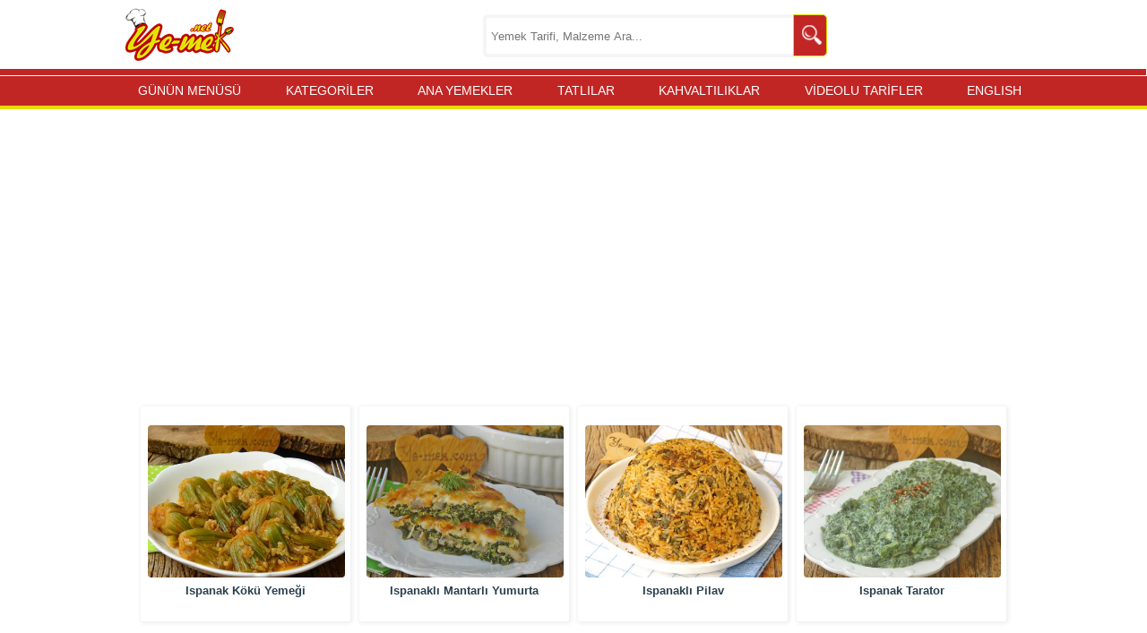

--- FILE ---
content_type: text/html; charset=utf-8
request_url: https://ye-mek.net/tag/etli-ispanak-koku-yemegi
body_size: 10344
content:


<!DOCTYPE html>
<!--[if IE 8]>
<html id="ie8" lang="tr">
<![endif]-->
<!--[if IE 9]>
<html id="ie9" lang="tr">
<![endif]-->
<!--[if !(IE) ]><!-->
<html lang="tr" xmlns:fb="http://ogp.me/ns/fb#">
<!--<![endif]-->
<head id="Head1"><meta charset="UTF-8" /><meta name="viewport" content="initial-scale=1, maximum-scale=5, minimum-scale=1, width=device-width, height=device-height" /><title>
	Etli Ispanak Kökü Yemeği | Yemek Tarifleri (Adım Adım Resimli Anlatım) 
</title><meta name="google-translate-customization" content="d881924c717b2c27-3046df0ffbd0b67c-g3149f4ffa99697a2-e" /><meta name="google-site-verification" content="hQySbl5L-V5MCrb1hZ3C3-WAYvfaH37poIUPmSic_Oc" /><meta name="ahrefs-site-verification" content="adac4ab333bca0b460f11f3c5826fdf355153a0a378b28c652ee057fdcce7ad2" /><meta name="msvalidate.01" content="E792A628CCA436E81F51D0CB7BB6D86A" /><link rel="alternate" type="application/rss+xml" title="Yemek Tarifleri | RSS Beslemesi" href="https://ye-mek.net/feed/" /><link rel="alternate" type="application/rss+xml" title="Recipes From Turkish Cuisine | RSS Feed" href="https://ye-mek.net/feed/en/" /><meta name="twitter:card" content="summary" /><meta name="twitter:creator" content="yemeknet" /><meta name="pinterest-rich-pin" content="false" /><link rel="dns-prefetch" href="https://www.googletagmanager.com" /><link rel="dns-prefetch" href="https://cdn.ye-mek.net" /><link rel="dns-prefetch" href="https://static.virgul.com" /><link rel="dns-prefetch" href="https://securepubads.g.doubleclick.net" /><link rel="dns-prefetch" href="https://pagead2.googlesyndication.com" /><link rel="preconnect" href="https://cdn.ye-mek.net" /><link rel="preconnect" href="https://static.virgul.com" /><meta name="twitter:card" content="photo" /><meta name="twitter:creator" content="@yemeknet" /><meta name="twitter:site" content="@yemeknet" /><meta name="twitter:image:width" content="500" /><meta name="twitter:image:height" content="332" /><meta property="article:publisher" content="https://www.facebook.com/yemeknet" /><meta property="article:author" content="https://www.facebook.com/yemeknet" /><meta property="fb:pages" content="190944894570209" /><meta property="og:type" content="article" /><meta property="og:locale" content="tr_TR" /><meta property="og:image:width" content="1000" /><meta property="og:image:height" content="521" /><meta name="author" content="yemeknet" /><meta property="og:site_name" content="YemekNet" /><link rel="apple-touch-icon" sizes="57x57" href="/apple-icon-57x57.png" /><link rel="apple-touch-icon" sizes="60x60" href="/apple-icon-60x60.png" /><link rel="apple-touch-icon" sizes="72x72" href="/apple-icon-72x72.png" /><link rel="apple-touch-icon" sizes="76x76" href="/apple-icon-76x76.png" /><link rel="apple-touch-icon" sizes="114x114" href="/apple-icon-114x114.png" /><link rel="apple-touch-icon" sizes="120x120" href="/apple-icon-120x120.png" /><link rel="apple-touch-icon" sizes="144x144" href="/apple-icon-144x144.png" /><link rel="apple-touch-icon" sizes="152x152" href="/apple-icon-152x152.png" /><link rel="apple-touch-icon" sizes="180x180" href="/apple-icon-180x180.png" /><link rel="icon" type="image/png" sizes="192x192" href="/android-icon-192x192.png" /><link rel="icon" type="image/png" sizes="32x32" href="/favicon-32x32.png" /><link rel="icon" type="image/png" sizes="96x96" href="/favicon-96x96.png" /><link rel="icon" type="image/png" sizes="16x16" href="/favicon-16x16.png" /><link rel="manifest" href="/manifest.json" /><meta name="msapplication-TileColor" content="#ffffff" /><meta name="msapplication-TileImage" content="/ms-icon-144x144.png" /><meta name="theme-color" content="#ffffff" /><meta name="application-name" content="Kolay ve Pratik Resimli Yemek Tarifleri" /><meta name="msapplication-window" content="width=device-width;height=device-height" /><meta name="msapplication-tooltip" content="Kolay ve Resimli Pratik Yemek Tarifleri, Türk Mutfağından Değişik ve Pratik Lezzetler. Tamamı denenmiş, güvenilir ve adım adım resimlidir." />

    <script src="https://ajax.googleapis.com/ajax/libs/jquery/1.9.1/jquery.min.js"></script>
    


    <script src="https://ye-mek.net/js/yemeknet.js?v=1"></script>

  

    <!-- Google tag (gtag.js) -->
    <script async src="https://www.googletagmanager.com/gtag/js?id=G-6B70JBQEWN"></script>
    <script>
        window.dataLayer = window.dataLayer || [];
        function gtag() { dataLayer.push(arguments); }
        gtag('js', new Date());

        gtag('config', 'G-6B70JBQEWN');
    </script>






    



    



    <script type="text/javascript">

        if (top.location != self.location) top.location = self.location;

        document.addEventListener("DOMContentLoaded", function () { lazyloadImages() }); var lazyloadImages = function () { var e, t = function (e) { try { var t = e.dataset.src; if (!t) return; if (e.classList.contains('img-loaded')) return; e.src = t, e.classList.add("img-loaded"), e.removeAttribute('data-src'); } catch (a) { } }, a = document.querySelectorAll("img"), r = a.length; if ("IntersectionObserver" in window) { e = new IntersectionObserver(function a(n) { 0 === r && e.disconnect(); for (var o = 0; o < n.length; o++) { var s = n[o]; s.intersectionRatio > 0 && (r--, e.unobserve(s.target), t(s.target)) } }, { rootMargin: "1000px 0px", threshold: .01 }); for (var n = 0; n < a.length; n++) { var o = a[n]; !o.classList.contains("img-loaded") && e.observe(o) } } else for (var n = 0; n < a.length; n++) { var o = a[n]; t(o) } };

    </script>

 


    <script type="text/javascript">
        noktaad = { ads: new Array(), site: 'yemek_net' };
        var noktaScript = document.createElement('script');
        noktaScript.async = true; noktaScript.type = "text/javascript"; noktaScript.id = 'nokta-ad-script';
        noktaScript.src = 'https://static.virgul.com/theme/mockups/adcode/outside.js?dts=' + parseInt(new Date().getTime() / 86400000);
        document.getElementsByTagName('head')[0].appendChild(noktaScript);
    </script>



    <script type="application/ld+json">
    {
        "@context": "http://schema.org",
        "@type": "Organization",
        "name": "YEMEKNET",
        "url": "https://www.ye-mek.net/",
        "logo": "https://ye-mek.net/App_UI/Img/yemeknet-logo.jpg",
        "sameAs": [ "https://www.facebook.com/yemeknet/",
		"https://www.facebook.com/yemeknetvideo/",
		"https://www.facebook.com/videolutarifler/",
		"https://www.facebook.com/yemeknettarifleri/",
		"https://www.facebook.com/yemeknetyemekleri/",
        "https://www.x.com/yemeknet/",
        "https://www.instagram.com/yemeknet/",
        "https://www.youtube.com/user/yemeknet/",
        "https://tr.pinterest.com/yemeknet/",
        "https://www.linkedin.com/company/wwwyemeknet" ]
    }
	</script>

 
<!-- Yandex.Metrika counter -->
<script type="text/javascript" >
   (function(m,e,t,r,i,k,a){m[i]=m[i]||function(){(m[i].a=m[i].a||[]).push(arguments)};
   m[i].l=1*new Date();
   for (var j = 0; j < document.scripts.length; j++) {if (document.scripts[j].src === r) { return; }}
   k=e.createElement(t),a=e.getElementsByTagName(t)[0],k.async=1,k.src=r,a.parentNode.insertBefore(k,a)})
   (window, document, "script", "https://mc.yandex.ru/metrika/tag.js", "ym");

   ym(102074747, "init", {
        clickmap:true,
        trackLinks:true,
        accurateTrackBounce:true,
        webvisor:true
   });
</script>
<noscript><div><img src="https://mc.yandex.ru/watch/102074747" style="position:absolute; left:-9999px;" alt="" /></div></noscript>
<!-- /Yandex.Metrika counter -->




    

<script  type="text/javascript">

    var limit = "15:00"

    if (document.images) {
        var parselimit = limit.split(":")
        parselimit = parselimit[0] * 60 + parselimit[1] * 1
    }
    function ReloadPageForNewRecipes() {
        if (!document.images)
            return
        if (parselimit == 1)
            window.location.reload()
        else {
            parselimit -= 1
            curmin = Math.floor(parselimit / 60)
            cursec = parselimit % 60
            setTimeout("ReloadPageForNewRecipes()", 1000)
        }
    }

    window.onload = ReloadPageForNewRecipes
 
    function ReloadImages() {
        window.location.reload();
    }
 
 
</script>


    <style>

   
            /*.pageContent .galeryPageItemDiv {
                line-height: 15px;
                height: 170px;
                max-width: 165px;
                width: 46%;
                float: left;
                padding-left: 0px;
                margin: 7px;
                padding-top: 0px;
                position: relative;
                text-align: center;
                box-shadow: 1px 2px 2px 1px rgb(0 0 0 / 20%);
                border-radius: 5px;
            }*/
      
            
       #malzemeler,  #hazirlanis {
            width: 100% !important;
            float: left !important;
            margin-top: 30px !important;
        }

    </style>
 
<link href="https://ye-mek.net/App_UI/maincss.css?v=3" rel="stylesheet" type="text/css" /><link href="https://ye-mek.net/App_UI/desktopTR.css?v=3" rel="stylesheet" type="text/css" /><meta name="description" content="Etli Ispanak Kökü Yemeği (Adım Adım Resimli Anlatım) | Tamamı denenmiş ve her aşaması adım adım fotoğraflanmış nefis yemek tariflerini, pratik ve kolay bir şeki" /><link rel="amphtml" href="https://ye-mek.net/amp/tag/etli-ispanak-koku-yemegi" /></head>
<body onkeydown="return (event.keyCode!=13)">




    <div id="fb-root"></div>
    <script>(function (d, s, id) {
    var js, fjs = d.getElementsByTagName(s)[0];
    if (d.getElementById(id)) return;
    js = d.createElement(s); js.id = id;
    js.src = "//connect.facebook.net/tr_TR/sdk.js#xfbml=1&appId=578227188929358&version=v2.0";
    fjs.parentNode.insertBefore(js, fjs);
}(document, 'script', 'facebook-jssdk'));</script>





    <script type="text/javascript">
        function redirectToSearchPage() {
            window.location.href = 'https://ye-mek.net/ara/?p=' + document.getElementById('searchTermText').value;
            return false;
        }

    </script>

    <script>


        window.onscroll = function () { fixHeader() };

        function fixHeader() {

            var header = document.getElementById("main-navbar");


            if (window.pageYOffset > 80) {
                header.classList.add("stickySmall");
            } else {
                header.classList.remove("stickySmall");
            }

        }

    </script>

    <form method="post" action="./default.aspx?tag=etli-ispanak-koku-yemegi&amp;o=" id="form1">
<div class="aspNetHidden">
<input type="hidden" name="__VIEWSTATE" id="__VIEWSTATE" value="/wEPDwUJOTA3MTIwMzY4ZGToSm0e8AcfopwZF+paOwsUcqgaZhQQMTVfIkkWVdcW7Q==" />
</div>

<script type="text/javascript">
//<![CDATA[
var theForm = document.forms['form1'];
if (!theForm) {
    theForm = document.form1;
}
function __doPostBack(eventTarget, eventArgument) {
    if (!theForm.onsubmit || (theForm.onsubmit() != false)) {
        theForm.__EVENTTARGET.value = eventTarget;
        theForm.__EVENTARGUMENT.value = eventArgument;
        theForm.submit();
    }
}
//]]>
</script>


<script src="/WebResource.axd?d=sTwIjwQ1vx9o2MxcKf8CXXpQ_J8g3__9ECnkK9SixvnHeRp7R_x9T0UFAsapZjQ69z0KnSMRwyu-Vu2QJm9uN6Ip5TEuxK5iPT0CjnXM7WA1&amp;t=638563379773552689" type="text/javascript"></script>

<div class="aspNetHidden">

	<input type="hidden" name="__VIEWSTATEGENERATOR" id="__VIEWSTATEGENERATOR" value="6A1B8DAB" />
	<input type="hidden" name="__SCROLLPOSITIONX" id="__SCROLLPOSITIONX" value="0" />
	<input type="hidden" name="__SCROLLPOSITIONY" id="__SCROLLPOSITIONY" value="0" />
	<input type="hidden" name="__EVENTTARGET" id="__EVENTTARGET" value="" />
	<input type="hidden" name="__EVENTARGUMENT" id="__EVENTARGUMENT" value="" />
	<input type="hidden" name="__EVENTVALIDATION" id="__EVENTVALIDATION" value="/wEdAARZ9MMp2MtiAfn7YAKmxJScvGjzHWXLeDD+ZBkhp4j3SuCzcD5b+xGPclqb7wMBNbRYD/NWr3Ox60WbvL7y83r8FwbcziTIe6FkpfklGeKz4JbOSOAywNV2MvQPZi5NArI=" />
</div>


        <header>
            <div class="header-ust">
                <div class="logo">
                    <a href="https://ye-mek.net" title="Yemek Tarifleri">YEMEKNET</a>
                </div>
                <div class="header-ust-menu">

                    
                </div>

                <div class="wrap">
                    <div class="search">

                        <input name="ctl00$searchTermText" type="text" id="searchTermText" class="searchTerm" placeholder="Yemek Tarifi, Malzeme Ara..." onkeydown="if (event.keyCode == 13)  redirectToSearchPage()" />
                        <a class="searchButton" onclick="redirectToSearchPage()" href="#" title="Ara">
                            <img src="https://cdn.ye-mek.net/App_UI/Img/searchButton.png" height="22" width="22" alt="Ara">
                        </a>
                    </div>
                </div>


            </div>
            <div class="header-alt">
                <div class="header-alt-wrap">
                    <div class="header-yazi" style="display: none;">
                        
                    </div>
                    <div id="Div1">
                    </div>
                </div>
            </div>
        </header>


        <div id="main-navbar" class="main-navbar sticky">
            <div class="container">
                <nav role="navigation">

                    <a class="navScroll" href="https://ye-mek.net">YEMEKNET</a> <a class="navScroll" href="https://ye-mek.net/ara/">ARA</a> <a href="https://ye-mek.net/menu/">GÜNÜN MENÜSÜ</a> <a href="https://ye-mek.net/tumtarifler/">KATEGORİLER</a>  <a href="https://ye-mek.net/ana-yemek-tarifleri">ANA YEMEKLER</a> <a href="https://ye-mek.net/tatli-tarifleri">TATLILAR</a> <a href="https://ye-mek.net/kahvaltiliklar">KAHVALTILIKLAR</a> <a href="https://ye-mek.net/videolu-tarifler">VİDEOLU TARİFLER</a>  <a href="https://ye-mek.net/en/">ENGLISH</a>
 
                </nav>
            </div>
        </div>


        <div class="orta">

            <div id="master_orta_icerik" class="orta-icerik">
                <div id="manset">
                    
                </div>
            </div>

            <div class="addForMainPage">
                <div class="nokta-display-ad" data-nokta-zone="153366"></div>
            </div>
            <div id="arama-alan">
            </div>
            <div id="kategori-alani">
                <select name="ctl00$drpKategoriler" id="drpKategoriler" class="KategoriMain" onchange="if (this.value) window.location.href=this.value">
	<option value="https://ye-mek.net">YEMEKNET &#174;</option>
	<option value="https://ye-mek.net/tumtarifler/">KATEGORİLER</option>

</select>
 
            </div>

            <div class="index">

                <div class="index-baslik">
                  
                        
   Etli Ispanak Kökü Yemeği | Yemek Tarifleri  

 
                </div>
                <div id="IndexOrta" class="index-orta" style="max-width:100% !important;;">
                    
    
   <div class="divMain"><div class="pageContent"><br/><br/><div class="temizle"></div><div class="galeryPageItemDiv"><a  target="_top" href="https://ye-mek.net/tarif/ispanak-koku-yemegi" title="Ispanak Kökü Yemeği"><img  height="202" width="270" src ='[data-uri]' data-src ="https://cdn.ye-mek.net/App_UI/Img/out/420/2020/04/ispanak-koku-yemegi-resimli-yemek-tarifi(12).jpg" alt="Ispanak Kökü Yemeği" /></a> <a  target="_top" href="https://ye-mek.net/tarif/ispanak-koku-yemegi">Ispanak Kökü Yemeği</a></div><div class="galeryPageItemDiv"><a  target="_top" href="https://ye-mek.net/tarif/ispanakli-mantarli-yumurta" title="Ispanaklı Mantarlı Yumurta"><img  height="202" width="270" src ='[data-uri]' data-src ="https://cdn.ye-mek.net/App_UI/Img/out/420/2018/01/ispanakli-mantarli-yumurta-resimli-yemek-tarifi(16).jpg" alt="Ispanaklı Mantarlı Yumurta" /></a> <a  target="_top" href="https://ye-mek.net/tarif/ispanakli-mantarli-yumurta">Ispanaklı Mantarlı Yumurta</a></div><div class="galeryPageItemDiv"><a  target="_top" href="https://ye-mek.net/tarif/ispanakli-pilav" title="Ispanaklı Pilav"><img  height="202" width="270" src ='[data-uri]' data-src ="https://cdn.ye-mek.net/App_UI/Img/out/420/2025/01/ispanakli-pilav-resimli-yemek-tarifi(12).jpg" alt="Ispanaklı Pilav" /></a> <a  target="_top" href="https://ye-mek.net/tarif/ispanakli-pilav">Ispanaklı Pilav</a></div><div class="galeryPageItemDiv"><a  target="_top" href="https://ye-mek.net/tarif/ispanak-tarator" title="Ispanak Tarator"><img  height="202" width="270" src ='[data-uri]' data-src ="https://cdn.ye-mek.net/App_UI/Img/out/420/2018/05/ispanak-tarator-resimli-yemek-tarifi(12).jpg" alt="Ispanak Tarator" /></a> <a  target="_top" href="https://ye-mek.net/tarif/ispanak-tarator">Ispanak Tarator</a></div><div class="temizle"></div><div class="nokta-display-ad" data-nokta-zone="153377"></div><div class="temizle"></div><div class="galeryPageItemDiv"><a href="https://ye-mek.net/tarif/ispanakli-sufle"><img width="270" height="202" src ='[data-uri]' data-src ="https://cdn.ye-mek.net/App_UI/Img/out/420/2012/03/ispanaklc4b1-sufle-resimli-yemek-tarifi-16.jpg" alt="Ispanaklı Sufle" /></a> <a href="https://ye-mek.net/tarif/ispanakli-sufle">Ispanaklı Sufle</a></div><div class="galeryPageItemDiv"><a  target="_top" href="https://ye-mek.net/tarif/ispanak-graten" title="Ispanak Graten"><img  height="202" width="270" src ='[data-uri]' data-src ="https://cdn.ye-mek.net/App_UI/Img/out/420/2019/02/ispanak-graten-resimli-yemek-tarifi(16).jpg" alt="Ispanak Graten" /></a> <a  target="_top" href="https://ye-mek.net/tarif/ispanak-graten">Ispanak Graten</a></div><div class="galeryPageItemDiv"><a  target="_top" href="https://ye-mek.net/tarif/ispanakli-rulo-borek" title="Ispanaklı Rulo Börek"><img  height="202" width="270" src ='[data-uri]' data-src ="https://cdn.ye-mek.net/App_UI/Img/out/420/2015/10/ispanakli-rulo-borek-resimli-yemek-tarifi(16).jpg" alt="Ispanaklı Rulo Börek" /></a> <a  target="_top" href="https://ye-mek.net/tarif/ispanakli-rulo-borek">Ispanaklı Rulo Börek</a></div><div class="galeryPageItemDiv"><a  target="_top" href="https://ye-mek.net/tarif/kiymali-ispanak-graten" title="Kıymalı Ispanak Graten"><img  height="202" width="270" src ='[data-uri]' data-src ="https://cdn.ye-mek.net/App_UI/Img/out/420/2025/04/kiymali-ispanak-graten-resimli-yemek-tarifi(16).jpg" alt="Kıymalı Ispanak Graten" /></a> <a  target="_top" href="https://ye-mek.net/tarif/kiymali-ispanak-graten">Kıymalı Ispanak Graten</a></div><div class="temizle"></div><div class="nokta-display-ad" data-nokta-zone="153388"></div><div class="temizle"></div><br/><br/><div id="malzemeler" class="preContent"><h2><b>"Etli Ispanak Kökü Yemeği"</b> ile Alakalı Tüm Tarifler ve İçerikler</h2>  </div><div  id="hazirlanis" class="content"><h1>Etli Ispanak Kökü Yemeği</h1>
                                                  
                                                       <p style="text-align: justify;"><b>Etli Ispanak Kökü Yemeği</b> dediğimiz 8 adet denenmiş yemek tarifi sitemizde yer alıyor.</p> 
                                                       <center><a href="https://ye-mek.net/tag/etli-ispanak-koku-yemegi" title="Etli Ispanak Kökü Yemeği"><img src ='[data-uri]' data-src ="https://cdn.ye-mek.net/App_UI/Img/out/650/2020/04/ispanak-koku-yemegi-resimli-yemek-tarifi(12).jpg?h=487&w=650"  alt="Etli Ispanak Kökü Yemeği" class="imgMain" width="650px"  height="487px"   /><br/><span>Etli Ispanak Kökü Yemeği</span></a></center>
                                                       <p  style="text-align: justify;">Ispanak Kökü Yemeği, Ispanaklı Mantarlı Yumurta, Ispanaklı Pilav, Ispanak Tarator, Ispanaklı Sufle, Ispanak Graten, Ispanaklı Rulo Börek, Kıymalı Ispanak Graten, seçtiğimiz tariflerin bazıları. Özetle, 8 adet tarif tam olarak aradığınız konu ile ilgili olarak özel olarak seçilmiştir. </p> 
                                                       <div class="nokta-display-ad" data-nokta-zone="153371"></div>
                                                       <p style="text-align: justify;">Tamamı adım adım resimli olan tariflerimize yukarıdaki linklere tıklayarak ulaşabilirsiniz. Tariflerimiz hakkında her türlü sorunuz için bize yorum/mesaj bölümünden hızlıca ulaşabilirsiniz. </p>
                                                       <p style="text-align: right;">Afiyet Olsun</p></div><hr/><div class="descDiv"><span>Etli Ispanak Kökü Yemeği (Resimli, Adım Adım Fotoğraflı Yemek Tarifleri)</span><br/><span>Etli Ispanak Kökü Yemeği</span> : <span><a  target="_top" href="https://ye-mek.net/tag/etli-ispanak-koku-yemegi" title="Etli Ispanak Kökü Yemeği">https://ye-mek.net/tag/etli-ispanak-koku-yemegi</a></span> <br/><br/> <span itemprop="author">yemeknet</span> : <meta content="2020-04-09">2020-04-09<br/><br/></div></div></div> 
   
 


                    
    


                </div>


                

            </div>



            <footer>
                <div class="footerDiv">

                    <p>Her hakkı saklıdır. © 2012 - 2025 Resimli ve Videolu Yemek Tarifleri | www.ye-mek.net (@yemeknet)</p>

                    <a rel="nofollow" href="//www.dmca.com/Protection/Status.aspx?ID=da1d399b-5fd3-4da3-b5cd-8af692c19999" title="DMCA.com Protection Status" class="dmca-badge">
                        <img src="https://images.dmca.com/Badges/_dmca_premi_badge_5.png?ID=da1d399b-5fd3-4da3-b5cd-8af692c19999" alt="DMCA.com Protection Status" width="135" height="28" style="width: 135px !important;height: 28px !important;" /></a>


                    <div class="footer-ust-menu">

                        <ul>

                            <li><a href="https://ye-mek.net">Yemek Tarifleri</a></li>
                            <li><a href="https://ye-mek.net/menu/">Bugün Ne Pişirsem?</a></li>
                            <li><a href="https://ye-mek.net/ara/" title="Tarif Ara">Tarif Ara</a></li>

                            <li><a href="https://ye-mek.net/ana-yemek-tarifleri" title="Ana Yemek Tarifleri">Ana Yemekler</a></li>
                            <li><a href="https://ye-mek.net/et-yemekleri/" title="Et Yemekleri">Et Yemekleri</a></li>
                            <li><a href="https://ye-mek.net/tavuk-yemekleri/" title="Tavuk Yemekleri">Tavuk Yemekleri</a></li>

                            <li><a href="https://ye-mek.net/kofte-tarifleri" title="Köfte Tarifleri">Köfte Tarifleri</a></li>
                            <li><a href="https://ye-mek.net/kiymali-yemek-tarifleri" title="Kıymalı Yemek Tarifleri">Kıymalı Yemekler</a></li>
                            <li><a href="https://ye-mek.net/tencere-yemekleri-tarifleri" title="Tencere Yemekleri">Tencere Yemekleri</a></li>

                            <li><a href="https://ye-mek.net/firinda-yapilan-yemek-tarifleri" title="Fırın Yemekleri">Fırın Yemekleri</a></li>
                            <li><a href="https://ye-mek.net/tavada-yapilan-yemek-tarifleri" title="Tava Yemekleri">Tava Yemekleri</a></li>
                            <li><a href="https://ye-mek.net/balik-yemekleri/" title="Mevsimine Göre Balık Tarifleri">Balık Yemekleri</a></li>

                            <li><a href="https://ye-mek.net/sebze-yemekleri/" title="Sebze Yemekleri">Sebze Yemekleri</a></li>
                            <li><a href="https://ye-mek.net/patlican-yemekleri" title="Patlıcan Yemekleri">Patlıcan Yemekleri</a></li>
                            <li><a href="https://ye-mek.net/patates-yemekleri" title="Patates Yemekleri">Patates Yemekleri</a></li>

                            <li><a href="https://ye-mek.net/kabak-yemekleri" title="Kabak Yemekleri">Kabak Yemekleri</a></li>
                            <li><a href="https://ye-mek.net/mantarli-yemek-tarifleri" title="Mantar Yemekleri">Mantar Yemekleri</a></li>
                            <li><a href="https://ye-mek.net/zeytinyaglilar/" title="Zeytinyağlı Yemek Tarifleri">Zeytinyağlılar</a></li>






                            <li><a href="https://ye-mek.net/yoresel-tarifler" title="Yöresel Yemek Tarifleri">Yöresel Yemekler</a></li>
                            <li><a href="https://ye-mek.net/kebab-tarifleri/" title="Kebab Tarifleri">Kebab Tarifleri</a></li>
                            <li><a href="https://ye-mek.net/ciger-tarifleri/" title="Ciğer Tarifleri">Ciğer Tarifleri</a></li>

                            <li><a href="https://ye-mek.net/corbalar/" title="Çorba Tarifleri">Çorbalar</a></li>
                            <li><a href="https://ye-mek.net/makarna-tarifleri" title="Makarna Tarifleri">Makarna Tarifleri</a></li>
                            <li><a href="https://ye-mek.net/pilav-tarifleri" title="Pilavlar">Pilav Tarifleri</a></li>


                            <li><a href="https://ye-mek.net/salata-tarifleri" title="Salata Tarifleri">Salata Tarifleri</a></li>
                            <li><a href="https://ye-mek.net/meze-tarifleri" title="Meze Tarifleri">Meze Tarifleri</a></li>
                            <li><a href="https://ye-mek.net/helva-tarifleri" title="Helva Tarifleri">Helva Tarifleri</a></li>

                            <li><a href="https://ye-mek.net/tatli-tarifleri/" title="Tatlı Tarifleri">Tatlı Tarifleri</a></li>
                            <li><a href="https://ye-mek.net/kek-tarifleri/" title="Kek Tarifleri">Kek Tarifleri</a></li>
                            <li><a href="https://ye-mek.net/kurabiye-tarifleri/" title="Kurabiye Tarifleri">Kurabiye Tarifleri</a></li>


                            <li><a href="https://ye-mek.net/hamur-isi-tarifleri" title="Hamur İşi Tarifler">Hamur İşi</a></li>
                            <li><a href="https://ye-mek.net/yufka-ile-yapilan-tarifler" title="Yufka İle Yapılan Tarifler">Yufkalı Tarifler</a></li>
                            <li><a href="https://ye-mek.net/borekler-pogacalar/" title="Poğaça ve Börek Tarifleri">Poğaça ve Börekler</a></li>

                            <li><a href="https://ye-mek.net/borek-tarifleri" title="Börek Tarifleri">Börek Tarifleri</a></li>
                            <li><a href="https://ye-mek.net/pogaca-tarifleri" title="Poğaça Tarifleri">Poğaça Tarifleri</a></li>
                            <li><a href="https://ye-mek.net/milfoy-tarifleri/" title="Milföy Tarifleri">Milföy Tarifleri</a></li>

                            <li><a href="https://ye-mek.net/kahvalti-tarifleri" title="Kahvaltılıklar">Kahvaltılıklar</a></li>
                            <li><a href="https://ye-mek.net/pazar-kahvaltisi" title="Pazar Kahvaltısı">Pazar Kahvaltısı</a></li>
                            <li><a href="https://ye-mek.net/krep-tarifleri" title="Krep Tarifleri">Krep Tarifleri</a></li>

                            <li><a href="https://ye-mek.net/recel-tarifleri" title="Reçel Tarifleri">Reçel Tarifleri</a></li>
                            <li><a href="https://ye-mek.net/omletler/" title="Omlet Tarifleri">Omlet Tarifleri</a></li>
                            <li><a href="https://ye-mek.net/pizza-tarifleri" title="Pizza Tarifleri">Pizza Tarifleri</a></li>


                            <li><a href="https://ye-mek.net/SonTarifler/" title="Yeni Yemek Tarifleri">Yeni Tarifler</a></li>
                            <li><a href="https://ye-mek.net/dogal-icecek-tarifleri/" title="İçecek Tarifleri">İçecek Tarifleri</a></li>
                            <li><a href="https://ye-mek.net/zayiflama-kurleri" title="Zayıflama Kürleri">Zayıflama Kürleri</a></li>

                            <li><a href="https://ye-mek.net/sahur/" title="Sahur Tarifleri">Sahur Tarifleri</a></li>
                            <li><a href="https://ye-mek.net/iftar-menuleri/" title="İftar Menüleri">İftar Menüleri</a></li>
                            <li><a href="https://ye-mek.net/ramazan/" title="Ramazan İçin Tarifler">Ramazan</a></li>

                            <li><a href="https://ye-mek.net/iftar-icin-menuler" title="İftar Menüleri">İftar</a></li>
                            <li><a href="https://ye-mek.net/ramazan/sahur/" title="Sahur İçin Tarifler">Sahur</a></li>
                            <li><a href="https://ye-mek.net/ramazan/iftartarifleri/" title="İftar Menüsü">İftar Menüsü</a></li>



                            <li><a href="https://ye-mek.net/hakkimizda">Hakkımızda</a></li>
                            <li><a href="https://ye-mek.net/cerez-politikasi">Gizlilik Politikası</a></li>
                            <li><a href="https://ye-mek.net/sitemap/">Site Haritası</a></li>


                        </ul>

                    </div>

					<div style="float: left;">SOSYAL MEDYA HESAPLARIMIZ : <a href="https://www.instagram.com/yemeknet/" target="_blank" rel="noreferrer"><img src="https://img.ye-mek.net/img/instagram.svg" alt="instagram" width="25" height="25"></a>
					<a href="https://twitter.com/yemeknet" target="_blank" rel="noreferrer"><img src="https://img.ye-mek.net/img/x-twitter.svg" alt="X (twitter)" width="25" height="25"></a>
					<a href="https://pinterest.com/yemeknet" target="_blank" rel="noreferrer"><img src="https://img.ye-mek.net/img/pinterest.svg" alt="pinterest" width="25" height="25"></a>
					<a href="https://www.youtube.com/@yemeknet" target="_blank" rel="noreferrer"><img src="https://img.ye-mek.net/img/youtube.svg" alt="youtube" width="25" height="25"></a>
					<a href="https://www.facebook.com/yemeknet" target="_blank" rel="noreferrer"><img src="https://img.ye-mek.net/img/facebook.svg" alt="facebook" width="25" height="25"></a>
					<a href="https://www.tiktok.com/@yemeknet" target="_blank" rel="noreferrer"><img src="https://img.ye-mek.net/img/tiktok.svg" alt="tiktok" width="25" height="25"></a>
					</div>

					<div class="temizle"></div>


                    <p>Yasal Uyarı :  YE-MEK.NET (YEMEKNET) Türk Patatent ve Marka Kurumu Tarafından 09 / 16 / 35 / 38 / 41 / 42 sınıflarda tescilli bir markadır.  Bu sitedeki tüm yazılı ve görsel içerikler <b>5846 sayılı Fikir ve Sanat Eserleri Kanunu</b> ile saklıdır. Hiç bir suret ile kopyalanamaz ve kullanılamaz.  </p>



                    <div class="divFooterAd">
                        
                    </div>

                    <!-- yemeknet -->
                </div>


            </footer>


        </div>




        <div class="nokta-display-ad nokta-tower nokta-right-tower" data-nokta-zone="153382"></div>
        <div class="nokta-display-ad nokta-tower nokta-left-tower" data-nokta-zone="153383"></div>

        <div class="nokta-display-ad nokta-sticky-bottom"></div>

    

<script type="text/javascript">
//<![CDATA[

theForm.oldSubmit = theForm.submit;
theForm.submit = WebForm_SaveScrollPositionSubmit;

theForm.oldOnSubmit = theForm.onsubmit;
theForm.onsubmit = WebForm_SaveScrollPositionOnSubmit;
//]]>
</script>
</form>


    <script async src="https://images.dmca.com/Badges/DMCABadgeHelper.min.js"> </script>


</body>
</html>


--- FILE ---
content_type: text/html; charset=utf-8
request_url: https://www.google.com/recaptcha/api2/aframe
body_size: 267
content:
<!DOCTYPE HTML><html><head><meta http-equiv="content-type" content="text/html; charset=UTF-8"></head><body><script nonce="3kXIk2CDrmF5UmvYdQk3nA">/** Anti-fraud and anti-abuse applications only. See google.com/recaptcha */ try{var clients={'sodar':'https://pagead2.googlesyndication.com/pagead/sodar?'};window.addEventListener("message",function(a){try{if(a.source===window.parent){var b=JSON.parse(a.data);var c=clients[b['id']];if(c){var d=document.createElement('img');d.src=c+b['params']+'&rc='+(localStorage.getItem("rc::a")?sessionStorage.getItem("rc::b"):"");window.document.body.appendChild(d);sessionStorage.setItem("rc::e",parseInt(sessionStorage.getItem("rc::e")||0)+1);localStorage.setItem("rc::h",'1765273223650');}}}catch(b){}});window.parent.postMessage("_grecaptcha_ready", "*");}catch(b){}</script></body></html>

--- FILE ---
content_type: text/css
request_url: https://ye-mek.net/App_UI/desktopTR.css?v=3
body_size: 1893
content:

 
       .pageContent h3,.categoryHeaderBottom,.categoryHeaderInside,.categoryHeader{border-bottom-color:#ca000024;border-bottom-width:2px;border-bottom-style:solid;margin-top:10px;margin-bottom:8px;padding-bottom:7px;font-size:18px;color:#344f5e;padding-left:10px;padding-top:15px;font-weight:600}.content .searchTag,.preContent .searchTag{color:#c62828;border-bottom:1px dashed #c62828;text-decoration:none;font-weight:600}.categoryHeader a{color:#ca0000!important}.categoryHeaderInside a,.categoryHeaderBottom a{color:black!important}.categoryHeaderInside,.categoryHeaderBottom{position:relative;display:inline-block;background:#f3ca1d;border-radius:4px;box-shadow:0 3px 3px -1px #c3c3c3;min-height:100%;text-align:center;margin:0 10px 0 0;text-decoration:none;font-size:16px;width:100%;color:#000}.categoryHeaderBottom,.categoryHeaderInside{font-weight:600;margin-bottom:10px;margin-top:5px;display:block;max-width:320px;width:100%;margin-left:auto;margin-right:auto}.categoryHeader span{float:right;padding-right:10px;right:10px;font-size:12px}.categoryHeaderInside ::after{content:"\00a0 \27F6"}.categoryHeaderBottom ::after{content:"\00a0 \27F6"}.categoryHeaderBottom:hover,.categoryHeaderInside:hover{background-color:#ffe164!important}.categoryHeader span:hover{font-size:14px}input[type=checkbox]{position:relative;cursor:pointer;height:16px;width:16px;margin-right:13px}#noktaplayercontainer{z-index:99999;max-height:100px!important}#yemek_netvideoclose{bottom:60px!important}header{background-color:#fff!important;height:90px!important;margin-top:-5px!important}@media screen and (max-width:728px){.addForMainPage{display:block!important;margin-top:0px!important;min-height:100px!important}#kategori-alani{display:none!important}}.addForMainPage{margin-bottom:10px!important;margin-top:20px!important;min-height:250px}body{background-color:#fff!important}.index{background:#fff!important}#kategori-alani .KategoriMain,.index-baslik{display:none}#resimler i,#buyukResim0 span{display:none}@media screen and (min-width:728px){.galeryDiv img,.galeryNormal img{width:23.5%!important}.galeryPageItemDiv img{transition:all 0.2s linear}.galeryPageItemDiv:hover img{-webkit-transform:scale(1.05);transform:scale(1.05)}}#resimler{padding-left:0%!important;width:100%!important}hr,h4,h3,h2,h1,h1 a,h2 a,h3 a,h4 a,.suggestMenu h3 a{color:#ca0000!important}h1,h2{color:#ca0000!important;padding-top:25px!important}.preContent h2{font-size:18px!important;margin-left:0px!important;padding-left:5px!important}.customLiStyle{list-style-type:disc!important}hr{padding-top:0px!important;padding-bottom:0px!important}body{overflow-x:hidden}.footerDiv a,.footerDiv p,.footerDiv li{color:#fff;text-decoration:none;font-size:14px!important;font-variant:normal!important;font-family:Verdana,Geneva,sans-serif!important;font:normal 14px Verdana!important;line-height:30px!important}.tagDiv{height:220px!important}.footerDiv{color:#fff;padding:6px 14px;text-decoration:none;display:block;background-color:#333;font-size:14px!important;font-variant:normal!important;font-family:Verdana,Geneva,sans-serif!important;font:normal 14px Verdana!important;line-height:30px!important}footer{margin-left:0px!important}.footer-ust-menu ul li{width:33%;float:left}@media screen and (max-width:728px){.footer-ust-menu ul li{width:50%}}#enUst{max-width:663px!important}#arama-alan{display:none}.sidebar{max-width:320px!important;margin-left:0px!important;width:100%!important;float:right!important;position:absolute!important;right:0px!important;background-color:#fff!important}@media screen and (min-width:996px){.sidebar{top:300px!important}#enUst{margin-top:-40px!important}}@media screen and (max-width:996px){.sidebar{display:none}}@media screen and (min-width:728px){.PageInsideImages{margin-left:0px!important}.content{padding:0px!important;margin:0px!important}.index-orta p{width:98%!important}}.galeryPinPageItemDiv{width:23%!important;max-height:265px!important;float:left;margin:5px}.galeryPinPageItemDiv img{margin-right:auto;border-width:1px 2px 2px 1px;padding:1px;border-radius:20px 15px 15px 20px}.pinPageItemDiv{margin:5px;width:100%;min-height:300px}.pageContent .galeryPageItemListDiv .ps,.pageContent .galeryPageItemDiv .ps{width:100%!important;max-height:247.5px!important;max-width:220px!important}.orta{max-width:996px!important;background-color:#fff!important}.header-alt{background:none repeat scroll 0 0 #C22624!important;height:2px!important}.index-orta{max-width:100%!important;background-color:#fff!important}.index{float:none!important;max-width:996px!important}@media screen and (max-width:728px){.pageContent .galeryPageItemDiv,.pageContent .galeryPageItemListDiv{line-height:15px;height:170px;max-width:170px;width:46%;float:left;padding-left:0;margin:7px;padding-top:0;position:relative;text-align:center;box-shadow:1px 2px 2px 1px rgb(0 0 0 / 20%);border-radius:5px;padding-bottom:0}.galeryPinPageItemDiv{float:left;margin:1%;width:43%!important;min-height:335px}.galeryPinPageItemDiv img{margin-right:auto;border-width:1px 2px 2px 1px;padding:1px;border-radius:20px 15px 15px 20px;width:100%;height:100%}.pinPageItemDiv{margin:5px}}.videolu,.secili{border-bottom:2px solid #E3DE03!important}@media screen and (min-width:728px){.pageContent .galeryPageItemListDiv,.pageContent .galeryPageItemDiv{max-height:247.5px!important;max-width:220px!important;float:left!important;width:100%!important}.pageContent .galeryPageItemListDiv,.pageContent .galeryPageItemDiv{background-color:#fff;padding-right:7px!important;padding-left:7px!important;padding-top:20px!important;padding-bottom:50px!important;margin-bottom:20px!important;margin-left:5px!important;margin-right:5px!important;box-shadow:1px 1px 4px 2px rgba(0,0,0,.06);border-radius:3px}.pageContent .galeryPageItemListDiv img,.pageContent .galeryPageItemDiv img{max-width:100%;max-height:100%;border-radius:5px!important;margin-bottom:5px!important}#hazirlanis .galeryPageItemDiv,#hazir1anis .galeryPageItemDiv,.ListGaleryPageItemDivV2 .galeryPageItemDiv,.ListGaleryPageItemDivV2 .galeryPageItemListDiv{max-width:156px!important}#suggestListRecipes .galeryPageItemDiv,#suggestListRecipes .galeryPageItemDiv,#suggestListRecipes .ListGaleryPageItemDivV2 .galeryPageItemDiv,#suggestListRecipes .ListGaleryPageItemDivV2 .galeryPageItemListDiv{max-width:150px!important}}.ListGaleryPageItemDivV2{width:100%!important}footer{max-width:996px!important}.main-navbar{background-color:#C22624!important;border-bottom:4px solid #E3DE03;overflow-x:auto;width:100%}.container{max-width:1000px}.container{width:100%;margin-right:auto;margin-left:auto}.main-navbar nav{display:flex;justify-content:space-between;align-items:center}.main-navbar nav a{position:relative;display:inline-block;padding:4px 0;font-size:14px;color:#fff;white-space:nowrap}.content .main-navbar .container nav a{font-weight:500!important;text-shadow:none!important}.content .main-navbar nav{justify-content:space-around}.stickySmall nav a:before{content:"";display:block;position:absolute;left:0;width:1px;height:40px;background-color:#c35a59;pointer-events:none;bottom:3px}@media screen and (max-width:728px){.main-navbar nav a{padding:3px 0!important}.main-navbar nav{justify-content:start!important;font-variant:all-small-caps!important}.main-navbar{border-bottom:5px solid #E3DE03!important}header{height:80px!important}.header-alt{display:none!important}.orta{margin-top:-15px!important}#resimler{padding-left:0px!important;width:99%!important;margin-left:10px;margin-right:10px}}#fetw{display:none}.sticky{position:sticky;top:0;z-index:99999}.stickySmall nav a{padding:3px 0!important}.stickySmall .navScroll{display:block!important}.navScroll{display:none!important}.search{width:100%;position:relative;display:flex;min-width:220px}.searchTerm{width:100%;border:4px solid whitesmoke;border-right:none;padding:5px;height:30px;border-radius:5px 0 0 5px;outline:none;color:#000}.searchTerm:focus{color:#00B4CC}.searchButton{width:42px;height:45px;border:1px solid #E3DE03;background:#C22624;text-align:center;color:#fff;border-radius:0 5px 5px 0;cursor:pointer;font-size:20px}.searchButton img{float:left;padding-left:25%;padding-top:30%}@media screen and (max-width:728px){.searchTerm{height:20px}.searchButton{height:36px}.searchButton img{padding-left:18%;padding-top:18%}}@media screen and (min-width:729px){.logo{margin-left:15px!important}.wrap{width:30%;position:absolute;top:50%;transform:translate(-50%,-50%);z-index:99999;right:165px}}@media screen and (max-width:728px){.wrap{width:50%;position:absolute;top:45px;transform:translate(-50%,-50%);z-index:99999;max-width:200px;right:-40px}}html{scroll-behavior:smooth}
       .fixMinSize { min-height: 300px; }.fixMinSize300 { min-height: 300px; }.fixMinSize250 { min-height: 250px; }.fixMinSize280 { min-height: 280px; } .fixMinSize100 { min-height: 100px; }.fixMinSize90 { min-height: 90px; }.fixMinSize600 { min-height: 600px; }
 

--- FILE ---
content_type: image/svg+xml
request_url: https://img.ye-mek.net/img/facebook.svg
body_size: 264
content:
<?xml version="1.0" encoding="UTF-8"?><svg xmlns="http://www.w3.org/2000/svg" viewBox="0 0 35.38 35.38"><defs><style>.d{fill:#fff;}.e{fill:#1876f2;}</style></defs><g id="a"/><g id="b"><g id="c"><g><path class="e" d="M35.38,17.69C35.38,7.92,27.46,0,17.69,0S0,7.92,0,17.69c0,8.83,6.47,16.15,14.93,17.48v-12.36h-4.49v-5.11h4.49v-3.9c0-4.43,2.64-6.88,6.68-6.88,1.94,0,3.96,.35,3.96,.35v4.35h-2.23c-2.2,0-2.88,1.36-2.88,2.76v3.32h4.91l-.78,5.11h-4.12v12.36c8.46-1.33,14.93-8.65,14.93-17.48Z"/><path class="d" d="M24.58,22.8l.78-5.11h-4.91v-3.32c0-1.4,.69-2.76,2.88-2.76h2.23V7.26s-2.02-.35-3.96-.35c-4.04,0-6.68,2.45-6.68,6.88v3.9h-4.49v5.11h4.49v12.36c.9,.14,1.82,.22,2.76,.22s1.86-.07,2.76-.22v-12.36h4.12Z"/></g></g></g></svg>

--- FILE ---
content_type: application/javascript
request_url: https://ye-mek.net/js/yemeknet.js?v=1
body_size: 1883
content:
var scr_g="//pagead2.googlesyndication.com/pagead/show_ads.js",scr_async_g="//pagead2.googlesyndication.com/pagead/js/adsbygoogle.js",scr_r9="//r.reklam9.com/r9js/r9js.js",scr_criteo="//static.criteo.net/js/ld/publishertag.js",scr_admatic="//cdn2.admatic.com.tr/showad/showad.js";function IS_AD_ALLOWED(){var t=!0;try{t=!window.location.href.includes("ye-mek.net/ara/")}catch(t){}return t}function REKLAM320_100(t){PUSH_GOOGLE_ADS(t,"8252531640","300","100")}function REKLAM300_250(t){PUSH_GOOGLE_ADS(t,"2191911247","300","250")}function REKLAM336_280(t){PUSH_GOOGLE_ADS(t,"3668644443","336","280")}function REKLAM728_90(t){PUSH_GOOGLE_ADS(t,"5145377647","728","90")}function REKLAM300_600(t){PUSH_GOOGLE_ADS(t,"2896131246","300","600")}function REKLAM970_300(t){PUSH_GOOGLE_ADS(t,"6806720040","970","300")}function REKLAM336_280X2(t){PUSH_GOOGLE_ADS_ESZAMANLI_TWIN(t,"3668644443","336","280")}function REKLAM_CRITEO336_280(t){PUSH_CRITEO_ADS_ASYNC(t,"1214178","336","280")}function REKLAM_CRITEO300_250(t){PUSH_CRITEO_ADS_ASYNC("","1214179","300","250")}function REKLAM_CRITEO300_600(t){PUSH_CRITEO_ADS_ASYNC(t,"1214182","300","600")}function REKLAM_UYGUN_BOYUT_CRITEO(t){screen.width>=336?REKLAM_CRITEO336_280(t):REKLAM_CRITEO300_250(t)}function REKLAM_UYGUN_BOYUT(t){screen.width>=728?REKLAM728_90(t):screen.width>=336?REKLAM336_280(t):REKLAM300_250(t)}function REKLAM_UYGUN_BOYUT_MOBIL_BUYUK(t){screen.width>=336?REKLAM300_600(t):REKLAM300_250(t)}function REKLAM_UYGUN_BOYUT_MOBIL(t){screen.width>=336?REKLAM336_280(t):REKLAM300_250(t)}function REKLAM_ANA_SAYFA_300_250(t){REKLAM_UYGUN_BOYUT_MOBIL(t)}function REKLAM_ANA_SAYFA_300_600(t){screen.width>340&&REKLAM300_600(t)}function REKLAM(t){if(IS_AD_ALLOWED()){if("2008"==t);if("31"!=t&&"2022"!=t||REKLAM_UYGUN_BOYUT_MOBIL(t),"32"!=t&&"33"!=t&&"34"!=t&&"2020"!=t&&"2021"!=t||REKLAM_UYGUN_BOYUT(t),"3001"==t||"3002"==t){screen.width>=728?REKLAM728_90(t):REKLAM320_100(t)}"2003"==t&&(screen.width>=728?REKLAM_ANA_SAYFA_300_600(t):REKLAM_ANA_SAYFA_300_250(t)),"2012"!=t||screen.width>=970&&REKLAM300_600(t),"2009"==t&&screen.width>=970&&REKLAM300_600(t),"2007"==t&&REKLAM300_250(t),"2001"==t&&screen.width>=970&&REKLAM970_300(t),"102"==t&&screen.width<728&&REKLAM_UYGUN_BOYUT_MOBIL(t),"2"!=t&&"3"!=t||REKLAM_UYGUN_BOYUT(t),"1001"==t&&(screen.width>=728?REKLAM728_90(t):REKLAM_UYGUN_BOYUT_MOBIL(t)),"1005"==t&&screen.width<728&&REKLAM_UYGUN_BOYUT_MOBIL(t),"503"==t&&screen.width<728&&REKLAM_UYGUN_BOYUT_MOBIL(t),"507"==t&&screen.width<728&&REKLAM_UYGUN_BOYUT_MOBIL(t),"1003"==t&&(screen.width>=450?REKLAM_UYGUN_BOYUT_MOBIL(t):REKLAM_UYGUN_BOYUT_MOBIL_BUYUK(t)),"1007"==t&&REKLAM_UYGUN_BOYUT_MOBIL(t),"403"!=t&&"3003"!=t&&"2023"!=t||(screen.width>728?REKLAM_UYGUN_BOYUT_MOBIL(t):REKLAM300_600(t)),"20021"==t&&ADD_SEARCH_BOX(t,""),"401"==t&&ADD_SEARCH_BOX(t,"")}}function PUSH_ADMATIC_INTERSTITIAL_ADS(){screen.width>=970&&(document.write("\x3c!-- Admatic interstitial 800x600 Ad Code START --\x3e"),document.write("\n"),document.write("<ins data-publisher='adm-pub-183467685332' data-ad-type='interstitial' class='adm-ads-area' data-ad-network='123091303208' data-ad-sid='209' data-ad-width='800' data-ad-height='600'></ins>"),document.write("\n"),document.write("<script type='text/javascript' src='"+scr_admatic),document.write("'><\/script>"),document.write("\n"),document.write("\x3c!-- Admatic interstitial 800x600 Ad Code END --\x3e"))}function PUSH_ADMATIC_IMAGEPLUS_ADS(){document.write("\x3c!-- Admatic imageplus x Ad Code START --\x3e"),document.write("\n"),document.write("<ins data-publisher='adm-pub-183467685332' data-ad-type='imageplus' class='adm-ads-area' data-ad-network='123091303208' data-ad-sid='400'></ins>"),document.write("\n"),document.write("<script type='text/javascript' src='"+scr_admatic),document.write("'><\/script>"),document.write("\n"),document.write("\x3c!-- Admatic imageplus x Ad Code END --\x3e")}function PUSH_CRITEO_ADS(t,e,n,i){PUSH_CRITEO_COMMENT(t),ADD_DIV_CLEAR_TAG(),OPEN_DIV_AD_TAG(),document.write("\n"),document.write("<script type='text/javascript' src='"+scr_criteo),document.write("'><\/script>"),document.write("<script  type='text/javascript' >"),document.write("\n"),document.write("Criteo.DisplayAd({ 'zoneid': "+e+", 'async': false});"),document.write("\n"),document.write("<\/script>"),CLOSE_DIV_AD_TAG(),ADD_DIV_CLEAR_TAG(),PUSH_CRITEO_COMMENT(t)}function PUSH_CRITEO_ADS_ASYNC(t,e,n,i){PUSH_CRITEO_COMMENT(t),ADD_DIV_CLEAR_TAG(),OPEN_DIV_AD_TAG(),document.write("\n"),document.write("<\/script>"),document.write("\n"),document.write("<div id='crt-"+e+"'style='width:"+n+"px; height:"+i+"px;'></div>"),document.write("<script  type='text/javascript' >"),document.write("\n"),document.write("Criteo.DisplayAd({ 'zoneid': "+e+", 'containerid' : 'crt-"+e+"'});"),document.write("\n"),document.write("<\/script>"),CLOSE_DIV_AD_TAG(),ADD_DIV_CLEAR_TAG(),PUSH_CRITEO_COMMENT(t)}function OPEN_DIV_AD_TAG(){document.write("\n"),document.write("<div class='divRek'>")}function CLOSE_DIV_AD_TAG(){document.write("\n"),document.write("</div>")}function ADD_DIV_CLEAR_TAG(){document.write("\n"),document.write("<div class='temizle'></div>")}function REKLAM1(){}function REKLAM2(){}function REKLAM3(){}function PUSH_REK9_AD_COMMENT(t){PUSH_COMMENT(t,"Reklam 9")}function PUSH_AD_COMMENT(t){PUSH_COMMENT(t,"www.ye-mek.net")}function PUSH_COMMENT(t,e){try{document.write("\n"),document.write("\n"),document.write("\x3c!-- "+e+" - Reklam "+t+" --\x3e"),document.write("\n"),document.write("\n")}catch(t){}}function PUSH_AD_COMMENT_ESZAMANLI(t){PUSH_COMMENT(t,"www.ye-mek.net (Async) ")}function PUSH_CRITEO_COMMENT(t){PUSH_COMMENT(t,"Criteo")}function PUSH_GOOGLE_ADS(t,e,n,i){PUSH_GOOGLE_ADS_ESZAMANLI(t,e,n,i)}function PUSH_GOOGLE_ADS_ESZAMANLI(t,e,n,i){PUSH_AD_COMMENT_ESZAMANLI(t),OPEN_DIV_AD_TAG(),document.write('<ins class="adsbygoogle" style="display:inline-block;width:'+n+"px;height:"+i+'px" data-ad-client="ca-pub-1501796973305364" data-ad-slot="'+e+'"></ins>'),(adsbygoogle=window.adsbygoogle||[]).push({}),CLOSE_DIV_AD_TAG(),PUSH_AD_COMMENT_ESZAMANLI(t)}function PUSH_GOOGLE_ADS_ESZAMANLI_TWIN(t,e,n,i){PUSH_AD_COMMENT_ESZAMANLI(t),OPEN_DIV_AD_TAG(),document.write('<ins class="adsbygoogle" style="display:inline-block;width:'+n+"px;height:"+i+'px" data-ad-client="ca-pub-1501796973305364" data-ad-slot="'+e+'"></ins>'),(adsbygoogle=window.adsbygoogle||[]).push({}),CLOSE_DIV_AD_TAG(),PUSH_AD_COMMENT_ESZAMANLI(t)}function PUSH_GOOGLE_ADS_ASYNC(t,e,n,i,_){PUSH_AD_COMMENT(t),OPEN_DIV_AD_TAG(),document.write("<script async src='"+scr_async_g),document.write("' ><\/script>"),document.write("\n"),document.write("<ins class='adsbygoogle'"),_?(document.write("\n"),document.write("style='display:block'")):(document.write("\n"),document.write("style='display:inline-block;width:"+n+"px;height:"+i+"px'")),document.write("\n"),document.write("google_ad_client = 'ca-pub-1501796973305364'"),document.write("\n"),document.write("google_ad_slot = '"+e+"'"),_&&(document.write("\n"),document.write("data-ad-format='link'")),document.write("\n"),document.write("</ins>"),document.write("\n"),document.write("<script>"),document.write("\n"),document.write("(adsbygoogle = window.adsbygoogle || []).push({});"),document.write("\n"),document.write("<\/script>"),CLOSE_DIV_AD_TAG(),PUSH_AD_COMMENT(t)}function PUSH_GOOGLE_ADS_ASYNC_FEED(t,e){PUSH_AD_COMMENT(t),ADD_DIV_CLEAR_TAG(),OPEN_DIV_AD_TAG(),document.write('<ins class="adsbygoogle" style="display:block;"  data-ad-format="fluid"   data-ad-layout-key="-7m+dj+12+k+2r" data-ad-client= ca-pub-1501796973305364" data-ad-slot="'+e+'"></ins>'),(adsbygoogle=window.adsbygoogle||[]).push({}),CLOSE_DIV_AD_TAG(),ADD_DIV_CLEAR_TAG(),PUSH_AD_COMMENT(t)}function PUSH_GOOGLE_ADS_ASYNC_IN_ARTICLE(t,e){PUSH_AD_COMMENT(t),ADD_DIV_CLEAR_TAG(),OPEN_DIV_AD_TAG(),document.write('<ins class="adsbygoogle" style="display:block; text-align:center;" data-ad-layout="in-article"  data-ad-format="fluid"  data-ad-client= ca-pub-1501796973305364" data-ad-slot="'+e+'"></ins>'),(adsbygoogle=window.adsbygoogle||[]).push({}),CLOSE_DIV_AD_TAG(),ADD_DIV_CLEAR_TAG(),PUSH_AD_COMMENT(t)}function ADD_SEARCH_BOX_CUSTOM(t,e){PUSH_AD_COMMENT(t),document.write("\n"),document.write(e),document.write("\n"),document.write("<div class='divTarifArama'>"),document.write("<input name='txtTarifArama' type='text' maxlength='512' id='txtTarifArama' class='tarifAramaTxt'/> <img src='http://ye-mek.net/app_ui/img/ara.png' alt='Tarif Arama' class='tarifAramaImg' onclick=' window.location.href= 'http://ye-mek.net/ara/?p=' + document.getElementById('txtTarifArama').value;'>  "),document.write("</div>"),PUSH_AD_COMMENT(t)}function ADD_SEARCH_BOX(t,e){PUSH_AD_COMMENT(t),document.write("\n"),document.write(e),document.write("\n"),document.write("<script>"),document.write("(function () {"),document.write("\n"),document.write("var cx = '014948404899335944342:nuswxh68rqu';"),document.write("\n"),document.write("var gcse = document.createElement('script');"),document.write("\n"),document.write("gcse.type = 'text/javascript';"),document.write("\n"),document.write("gcse.async = true;"),document.write("\n"),document.write("gcse.src = 'https://cse.google.com/cse.js?cx=014948404899335944342:nuswxh68rqu';"),document.write("\n"),document.write("var s = document.getElementsByTagName('script')[0];"),document.write("\n"),document.write("s.parentNode.insertBefore(gcse, s);"),document.write("\n"),document.write("})();"),document.write("\n"),document.write("<\/script>"),document.write("\n"),document.write(" <gcse:search></gcse:search>"),PUSH_AD_COMMENT(t)}function BiggerThan(t){return screen.width>=t}function ShorterThan(t){return screen.width<t}function AdBlockEnabled(){var t=document.createElement("ins");t.className="AdSense",t.style.display="block",t.style.position="absolute",t.style.top="-1px",t.style.height="1px",document.body.appendChild(t);var e=!t.clientHeight;return document.body.removeChild(t),e}

--- FILE ---
content_type: image/svg+xml
request_url: https://img.ye-mek.net/img/instagram.svg
body_size: 466
content:
<?xml version="1.0" encoding="UTF-8"?><svg xmlns="http://www.w3.org/2000/svg" xmlns:xlink="http://www.w3.org/1999/xlink" viewBox="0 0 35.38 35.38"><defs><style>.e{fill:url(#d);}.f{fill:#fff;}</style><linearGradient id="d" x1="1.12" y1="3.69" x2="36.49" y2="33.57" gradientTransform="matrix(1, 0, 0, 1, 0, 0)" gradientUnits="userSpaceOnUse"><stop offset="0" stop-color="#fbe18a"/><stop offset=".21" stop-color="#fcbb45"/><stop offset=".38" stop-color="#f75274"/><stop offset=".52" stop-color="#d53692"/><stop offset=".74" stop-color="#8f39ce"/><stop offset="1" stop-color="#5b4fe9"/></linearGradient></defs><g id="a"/><g id="b"><g id="c"><g><circle class="e" cx="17.69" cy="17.69" r="17.69"/><g><path class="f" d="M23.18,11c-.67,0-1.22,.54-1.22,1.22s.54,1.22,1.22,1.22,1.22-.54,1.22-1.22-.54-1.22-1.22-1.22Z"/><path class="f" d="M17.78,12.56c-2.82,0-5.11,2.29-5.11,5.11s2.29,5.11,5.11,5.11,5.11-2.29,5.11-5.11-2.29-5.11-5.11-5.11Zm0,8.38c-1.8,0-3.27-1.47-3.27-3.27s1.47-3.27,3.27-3.27,3.27,1.47,3.27,3.27-1.47,3.27-3.27,3.27Z"/><path class="f" d="M21.83,28.04H13.55c-3.44,0-6.23-2.8-6.23-6.23V13.53c0-3.44,2.79-6.23,6.23-6.23h8.28c3.44,0,6.23,2.79,6.23,6.23v8.28c0,3.44-2.8,6.23-6.23,6.23ZM13.55,9.25c-2.36,0-4.28,1.92-4.28,4.28v8.28c0,2.36,1.92,4.28,4.28,4.28h8.28c2.36,0,4.28-1.92,4.28-4.28V13.53c0-2.36-1.92-4.28-4.28-4.28H13.55Z"/></g></g></g></g></svg>

--- FILE ---
content_type: image/svg+xml
request_url: https://img.ye-mek.net/img/youtube.svg
body_size: 168
content:
<?xml version="1.0" encoding="UTF-8"?><svg xmlns="http://www.w3.org/2000/svg" viewBox="0 0 35.38 35.38"><defs><style>.d{fill:#fff;}.e{fill:red;}</style></defs><g id="a"/><g id="b"><g id="c"><g><circle class="e" cx="17.69" cy="17.69" r="17.69"/><path class="d" d="M27.16,15.16c0-2.35-1.9-4.25-4.25-4.25H12.05c-2.35,0-4.25,1.9-4.25,4.25v5.06c0,2.35,1.9,4.25,4.25,4.25h10.86c2.35,0,4.25-1.9,4.25-4.25v-5.06Zm-6.39,2.91l-4.87,2.41c-.19,.1-.84-.04-.84-.25v-4.95c0-.22,.65-.36,.85-.25l4.66,2.54c.2,.11,.4,.39,.2,.5Z"/></g></g></g></svg>

--- FILE ---
content_type: application/javascript; charset=utf-8
request_url: https://fundingchoicesmessages.google.com/f/AGSKWxXvCgJk3oJ0SUBZgz1LFE_eaqJjVaLOGzqbu_6PNgkmYRSNBMNwjy75KeJNX1tRVGanj3W1CTOXR3y7NLwK4AXM6qKPe-vaLhNelDJFwC8P4SXF91Crpe4lt5sz8VpVHRJK8V3FLQYivAyrwRCNag3v26cuJF7-eTFGJyMdy7n_ltRUuqh3bTQv1Hz3/__468x100./jsad.php/ad_print./scrpads./slider-ad-
body_size: -1290
content:
window['3344f676-5585-4f77-8120-8261c19a19f0'] = true;

--- FILE ---
content_type: image/svg+xml
request_url: https://img.ye-mek.net/img/x-twitter.svg
body_size: 175
content:
<?xml version="1.0" encoding="UTF-8"?>
<svg id="Layer_2" data-name="Layer 2" xmlns="http://www.w3.org/2000/svg" viewBox="0 0 36 36">
  <defs>
    <style>
      .cls-1 {
        fill: #fff;
      }
    </style>
  </defs>
  <g id="Layer_1-2" data-name="Layer 1">
    <g>
      <circle cx="18" cy="18" r="18"/>
      <path class="cls-1" d="m23.41,9.5h2.88l-6.3,7.2,7.41,9.8h-5.8l-4.55-5.94-5.2,5.94h-2.89l6.74-7.7-7.11-9.3h5.95l4.11,5.43,4.75-5.43Zm-1.01,15.27h1.6l-10.32-13.64h-1.71l10.43,13.64Z"/>
    </g>
  </g>
</svg>